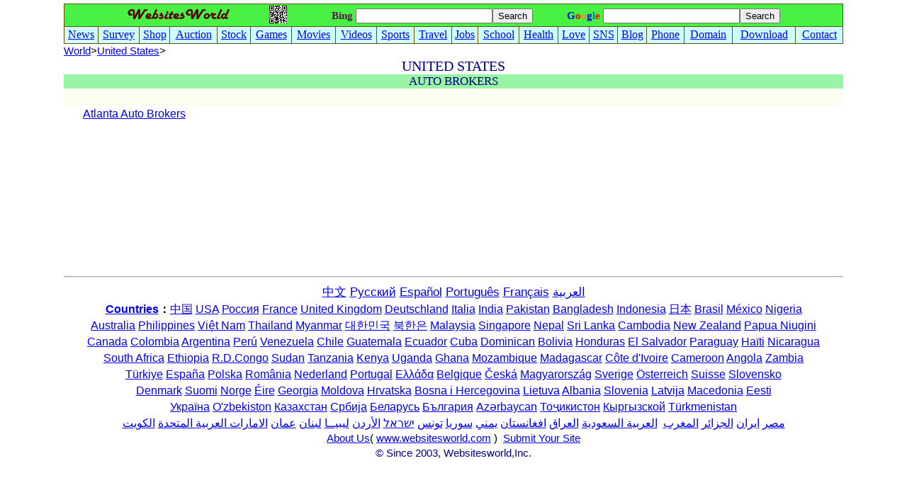

--- FILE ---
content_type: text/html
request_url: http://websitesworld.com/United_States/Auto_Brokers.htm
body_size: 38238
content:
<!doctype html>
<head>
<meta http-equiv="Content-Type" content="text/html; charset=windows-1252">
<meta name="Keywords" content="WEBSITESWORLD - Web Portal Website Directory Business Search B2B B2C C2C Marketplace World List Site Catalog Index">
<meta name="description" content="WEBSITESWORLD"><meta name="viewport" content="width=device-width,initial-scale=1.0">
<title>Auto Brokers - WEBSITESWORLD - Car Brokers</title>
<link rel="shortcut icon" href="/favicon.ico">
<style>body{font:15.5px  arial,helvetica, 'bitstream vera sans',clean,sans-serif}    #ft{font-size:15px;} #ft1{font-size:20px;} #ft2{font-size:17px;} #ft3{font-size:14.5px;}  #ft4{font-size:16px;} #ft5{font-size:17px;} #ft6{font-size:15.5px;} #ft7{font-size:14.5px;} 

body{margin:0;padding:0} table{border-collapse:collapse} html{overflow-y: scroll;overflow-x: hidden;}</style>
</head>

<body><div align="center"> <table border="0" width="1110" height="50" cellspacing="0" cellpadding="0"> <tr> <td width="1110" height="5"></td> </tr> <center><td width="1110" valign="top"></center> <center><div align="center"> <table border="0" cellspacing="0" cellpadding="0">
<center>
  <table border="0" width="1100" cellspacing="0" cellpadding="0" height="56" >
    <tr>
      <td width="1100" height="56">
        <div align="center">
          <table border="1" width="1100" cellspacing="0" cellpadding="0" bordercolor="#615103" height="31">
            <tr>
    <td width="1100" align="center" colspan="20" bgcolor="#49F145" height="31" valign="bottom">
      <div align="center">
      <table border="0" width="960" cellspacing="0" cellpadding="0" height="25">
        <tr>
          <td width="185" height="20" valign="middle" align="left">
              <div align="center">
                <center>
              <table border="0" width="185" cellspacing="0" cellpadding="0" height="23">
                <tr>
                  <td width="185" align="center" valign="top" height="23">
             <p align="center" style="line-height: 100%; margin-top: 0; margin-bottom: 0">
            <i>
            <img alt src="../My%20Pictures/Default.gif" border="0" width="160" height="20" align="center" valign="middle"></a></i></p>
                  </td>
                </tr>
              </table>
                </center>
              </div>
          </td>
          <td width="100" height="25" valign="middle">
          <div id="ft4">   <p style="margin-top: 0; margin-bottom: 0" align="center"><a style="behavior: url('columns.htm#default#homepage')" onclick="this.style.behavior='url(#default#homepage)';this.setHomePage('http://www.websitesworld.com/');return(false);
            " href="#" am><img border="0"  src="../My%20Pictures/w.png" width="25" height="25">
          </div>
          </td>
  
  <center>
  
          <td width="340">
  
            <table border="0" width="340" cellspacing="0" cellpadding="0" height="25">
              <tr>
          <td width="340" height="25" valign="middle">
            <table border="0" width="340" height="25" cellspacing="0" cellpadding="0">
              <tr>
      <td width="340" height="25">                            
        <table border="0" width="340" height="25" cellspacing="0" cellpadding="0">
          <tr>
 </form> <form id="sf" role="search" accept-charset="utf-8"
        <form style="MARGIN-BOTTOM: 0px" name="sf1"  action="https://www.bing.com">

      </center>

      <td width="340" height="25">
          <div align="right">
            <table cellSpacing="0" cellPadding="0" border="0" width="340" height="25">
              <tbody>
                <tr>
                  <td noWrap align="center" width="340" height="25" valign="middle">
                    <div id="ft">  <p style="word-spacing: 0; line-height: 100%; margin-top: 0; margin-bottom: 0" align="center">
 <b> 
                   <font color="#601354" face="Times New Roman" > Bing </b><input maxLength="256" size="22" name="q" value><input type="submit" value="Search" name="btnG"></p>
                    </div>
                  </td>
                </tr>
              </tbody>
            </table>
          </div>
  
  <center>
  
        </form>
          </center>
          </tr>


      </table>
<tbody>
              </tr>
            </table>
          </td>
              </tr>
            </table>
          </td>
          <td width="340" height="25" valign="middle" align="right">
            <table border="0" width="340" height="25" cellspacing="0" cellpadding="0">
              <tr>
          <td width="340" height="25" valign="middle" align="right">
            <table border="0" width="340" height="25" cellspacing="0" cellpadding="0">
              <tr>
      <td width="340" height="25" align="right">                            
        <table border="0" width="340" height="25" cellspacing="0" cellpadding="0">
          <tr>
 </form> <form id="sf" role="search" accept-charset="utf-8"
        <form style="MARGIN-BOTTOM: 0px"  action="http://www.google.com/search" name=" ">

      <td width="340" height="25" align="right">
          <div align="right">
            <table cellSpacing="0" cellPadding="0" border="0" width="340" height="25">
              <tbody>
                <tr>
                  <td noWrap align="center" width="340" height="25" valign="middle">
                    <div id="ft">  <p style="word-spacing: 0; line-height: 100%; margin-top: 0; margin-bottom: 0" align="center">
                   <font face="Times New Roman">
                   <b>
                   <font color="#0000FF">G<font color="#FF0000">o<font color="#FF8040">o<font color="#0000FF">g<font color="#008080">l</font></font></font></font></font><font color="#FF0000">e
                   </font></b><font color="#0000FF"><input maxLength="256" size="22" name="q" value><input type="submit" value="Search" name="btnG"></p>
                 </font>
                   </font>
                  </td>
                </tr>
              </tbody>
            </table>
          </div>
  
  <center>
  
        </form>
          </center>
          </tr>
      </table>
         <tbody>
              </tr>
            </table>
          </td>
              </tr>
            </table>
          </td>
        </tr>
      </table>
        </div>
    </td>
            </tr>
            <tr>
    <td  align="center" bgcolor="#CFFEFE" height="23">
       <div id="ft4">  <p style="word-spacing: 0; margin-top: 0; margin-bottom: 0"><a href="../News_Online.htm#"><font face="Times New Roman" >News</font></a>
       </div>
    </td>
    <td  align="center" bgcolor="#CFFEFE" height="23">
         <div id="ft4">   <p style="word-spacing: 0; margin-top: 0; margin-bottom: 0"><a href="../Survey_Online.htm#"><font face="Times New Roman" >Survey</font></a>
         </div>
    </td>
    <td  align="center" bgcolor="#CFFEFE" height="23">
         <div id="ft4">   <p style="word-spacing: 0; margin-top: 0; margin-bottom: 0"><a href="../Shopping_Online.htm#"><font face="Times New Roman" >Shop</font></a>
         </div>
    </td>
    <td  align="center" bgcolor="#CFFEFE" height="23">
        <div id="ft4">    <p style="word-spacing: 0; margin-top: 0; margin-bottom: 0"><a href="../Auction_Online.htm#"><font face="Times New Roman" >Auction</font></a>
        </div>
    </td>
    <td  align="center" bgcolor="#CFFEFE" height="23">
       <div id="ft4">   <p style="word-spacing: 0; margin-top: 0; margin-bottom: 0"><a href="../Stock_Online.htm#"><font face="Times New Roman" >Stock</font></a>
       </div>
    </td>
    <td  align="center" bgcolor="#CFFEFE" height="23">
        <div id="ft4">    <p style="word-spacing: 0; margin-top: 0; margin-bottom: 0"><a href="../Games_Online.htm#"><font face="Times New Roman" >Games</font></a>
        </div>
    </td>
    <td  align="center" bgcolor="#CFFEFE" height="23">
         <div id="ft4">   <p style="word-spacing: 0; margin-top: 0; margin-bottom: 0"><a href="../Movies_Online.htm#"><font face="Times New Roman" >Movies</font></a>
         </div>
    </td>
    <td  align="center" bgcolor="#CFFEFE" height="23">
         <div id="ft4">   <p style="word-spacing: 0; margin-top: 0; margin-bottom: 0"><a href="../Videos_Online.htm#"><font face="Times New Roman" >Videos</font></a>
         </div>
    </td>
    <td  align="center" bgcolor="#CFFEFE" height="23">
         <div id="ft4">   <p style="word-spacing: 0; margin-top: 0; margin-bottom: 0"><a href="../Sports_Online.htm#"><font face="Times New Roman" >Sports</font></a>
         </div>
    </td>
    <td  align="center" bgcolor="#CFFEFE" height="23">

        <div id="ft4">    <p style="word-spacing: 0; margin-top: 0; margin-bottom: 0"><a href="../Travel_Online.htm#"><font face="Times New Roman" >Travel</font></a>
        </div>
    </td>
    <td  align="center" bgcolor="#CFFEFE" height="23">
        <div id="ft4">    <p style="word-spacing: 0; margin-top: 0; margin-bottom: 0"><a href="../Jobs_Online.htm#"><font face="Times New Roman" >Jobs</font></a>
        </div>
    </td>
    <td  align="center" bgcolor="#CFFEFE" height="23">
         <div id="ft4">   <p style="word-spacing: 0; margin-top: 0; margin-bottom: 0"><a href="../School_Online.htm#"><font face="Times New Roman" >School</font></a>
         </div>
    </td>
    <td  align="center" bgcolor="#CFFEFE" height="23">
         <div id="ft4">   <p style="word-spacing: 0; margin-top: 0; margin-bottom: 0"><a href="../Health_Online.htm#"><font face="Times New Roman" >Health</font></a>
         </div>
    </td>
    <td  align="center" bgcolor="#CFFEFE" height="23">
         <div id="ft4">   <p style="word-spacing: 0; margin-top: 0; margin-bottom: 0"><a href="../Love_Online.htm#"><font face="Times New Roman" >Love</font></a>
         </div>
    </td>
    <td  align="center" bgcolor="#CFFEFE" height="23">
        <div id="ft4">    <p style="word-spacing: 0; margin-top: 0; margin-bottom: 0"><a href="../SNS_Online.htm#"><font face="Times New Roman" >SNS</font></a>
        </div>
    </td>
    <td  align="center" bgcolor="#CFFEFE" height="23">
         <div id="ft4">   <p style="word-spacing: 0; margin-top: 0; margin-bottom: 0"><a href="../Blog_Online.htm#"><font face="Times New Roman" >Blog</font></a>
         </div>
    </td>
    <td  align="center" bgcolor="#CFFEFE" height="23">
         <div id="ft4">   <p style="word-spacing: 0; margin-top: 0; margin-bottom: 0"><a href="../Phone_Online.htm#"><font face="Times New Roman" >Phone</font></a>
         </div>
    </td>
    <td  align="center" bgcolor="#CFFEFE" height="23">
         <div id="ft4">   <p style="word-spacing: 0; margin-top: 0; margin-bottom: 0"><a href="../Domain_Online.htm#"><font face="Times New Roman" >Domain</font></a>
         </div>
    </td>
    <td  align="center" bgcolor="#CFFEFE" height="23">
         <div id="ft4">   <p style="word-spacing: 0; margin-top: 0; margin-bottom: 0"><a href="../Download_Online.htm#"><font face="Times New Roman" >Download</font></a>
         </div>
    </td>
    <td  align="center" bgcolor="#CFFEFE" height="23">
         <div id="ft4">   <p style="word-spacing: 0; margin-top: 0; margin-bottom: 0"><a href="../Contact_Online.htm#"><font face="Times New Roman" >Contact</font></a>
         </div>
    </td>
            </tr>
          </table>
        </div>
      </td>
    </tr>
  </table>
<center>
<div align="center" >
  <table border="0" width="1100" height="1" cellspacing="0" cellpadding="0">     
    <tr>
      <td width="1100" height="20" valign="middle">     

     <div id="ft3">    <p style="line-height: 100%; word-spacing: 0; margin-top: 0; margin-bottom: 0" align="left"><a href="../Default.htm#"><font face="Arial">World</font></a><font face="Arial">&gt;</font><a href="../United_States.htm#"><font face="Arial">United States</font></a><font face="Arial">&gt;</font>     

     </div>

      </td>                           
    </tr>
  
  <center>
    <tr>
      <td width="1100" height="20" valign="middle">    
       <align="center" >
<div id="ft1"> <p align="center" style="word-spacing: 0; margin-top: 0; margin-bottom: 0"><font color="#000080" face="Times New Roman">UNITED STATES</font>     
  </p>
       </div>
      </td>                           
    </tr>
 
<table border="0" width="1100" height="7" cellspacing="0" cellpadding="0">   
<tr>
    <td width="1100" align="left" valign="middle" height="10" bgcolor="#99F4A5">
       <div id="ft2">    <p align="center" style="word-spacing: 0; margin-top: 0; margin-bottom: 0"><font face="Times New Roman" color="#000080">AUTO
        BROKERS</font>         
       </div>
          </td>
        </tr>
        <tr>
      <td width="1100" height="10" bgcolor="#FAFEEF" valign="top" align="left" colspan="5">
         <p align="left" style="word-spacing: 0; line-height: 160%; margin-top: 0; margin-bottom: 0">
  &nbsp;
  </p>
        </div>
      </table>        
  <center>
 <div align="center">
  <center>       
<table border="0" width="1100" height="150" cellspacing="0" cellpadding="0">
  <tr>
    <td width="27" valign="top" height="10">
      <p style="word-spacing: 0; line-height: 150%; margin-top: 0; margin-bottom: 0">
    <td width="257" valign="top" height="10">
      <p align="left" style="word-spacing: 0; line-height: 150%; margin-top: 0; margin-bottom: 0">
    
    <a href="http://www.atlantaautobrokers.com/">Atlanta Auto Brokers</a>
    
    <td width="257" valign="top" height="10">
      <p align="left" style="word-spacing: 0; line-height: 150%; margin-top: 0; margin-bottom: 0">
    <td width="257" valign="top" height="10">
      <p align="left" style="word-spacing: 0; line-height: 150%; margin-top: 0; margin-bottom: 0">
    <td width="302" valign="top" height="10">
      <p style="word-spacing: 0; line-height: 150%; margin-top: 0; margin-bottom: 0">
  </tr>
  <tr>
    <td width="27" valign="top" height="10">
      <p style="word-spacing: 0; line-height: 150%; margin-top: 0; margin-bottom: 0">
    <td width="257" valign="top" height="10">
      <p align="left" style="word-spacing: 0; line-height: 150%; margin-top: 0; margin-bottom: 0">
    <td width="257" valign="top" height="10">
      <p align="left" style="word-spacing: 0; line-height: 150%; margin-top: 0; margin-bottom: 0">
    <td width="257" valign="top" height="10">
      <p align="left" style="word-spacing: 0; line-height: 150%; margin-top: 0; margin-bottom: 0">
    <td width="302" valign="top" height="10">
      <p style="word-spacing: 0; line-height: 150%; margin-top: 0; margin-bottom: 0">
  </tr>
  <tr>
    <td width="27" valign="top" height="10">
      <p style="word-spacing: 0; line-height: 150%; margin-top: 0; margin-bottom: 0">
    <td width="257" valign="top" height="10">
      <p align="left" style="word-spacing: 0; line-height: 150%; margin-top: 0; margin-bottom: 0">
    <td width="257" valign="top" height="10">
      <p align="left" style="word-spacing: 0; line-height: 150%; margin-top: 0; margin-bottom: 0">
    <td width="257" valign="top" height="10">
      <p align="left" style="word-spacing: 0; line-height: 150%; margin-top: 0; margin-bottom: 0">
    <td width="302" valign="top" height="10">
      <p style="word-spacing: 0; line-height: 150%; margin-top: 0; margin-bottom: 0">
  </tr>
  <tr>
    <td width="27" valign="top" height="10">
      <p style="word-spacing: 0; line-height: 150%; margin-top: 0; margin-bottom: 0">
    <td width="257" valign="top" height="10">
      <p style="word-spacing: 0; line-height: 150%; margin-top: 0; margin-bottom: 0" align="left">
    <td width="257" valign="top" height="10">
      <p style="word-spacing: 0; line-height: 150%; margin-top: 0; margin-bottom: 0" align="left">
    <td width="257" valign="top" height="10">
      <p style="word-spacing: 0; line-height: 150%; margin-top: 0; margin-bottom: 0" align="left">
    <td width="302" valign="top" height="10">
      <p style="word-spacing: 0; line-height: 150%; margin-top: 0; margin-bottom: 0">
  </tr>
  <tr>
    <td width="27" valign="top" height="10">
      <p style="word-spacing: 0; line-height: 150%; margin-top: 0; margin-bottom: 0">
    <td width="257" valign="top" height="10">
      <p style="word-spacing: 0; line-height: 150%; margin-top: 0; margin-bottom: 0" align="left">
    <td width="257" valign="top" height="10">
      <p style="word-spacing: 0; line-height: 150%; margin-top: 0; margin-bottom: 0" align="left">
    <td width="257" valign="top" height="10">
      <p style="word-spacing: 0; line-height: 150%; margin-top: 0; margin-bottom: 0" align="left">
    <td width="302" valign="top" height="10">
      <p style="word-spacing: 0; line-height: 150%; margin-top: 0; margin-bottom: 0">
  </tr>
  <tr>
    <td width="27" valign="top" height="10">
      <p style="word-spacing: 0; line-height: 150%; margin-top: 0; margin-bottom: 0">
    <td width="257" valign="top" height="10">
      <p style="word-spacing: 0; line-height: 150%; margin-top: 0; margin-bottom: 0" align="left">
    <td width="257" valign="top" height="10">
      <p style="word-spacing: 0; line-height: 150%; margin-top: 0; margin-bottom: 0" align="left">
    <td width="257" valign="top" height="10">
      <p style="word-spacing: 0; line-height: 150%; margin-top: 0; margin-bottom: 0" align="left">
    <td width="302" valign="top" height="10">
      <p style="word-spacing: 0; line-height: 150%; margin-top: 0; margin-bottom: 0">
  </tr>
  <tr>
    <td width="27" valign="top" height="10">
      <p style="word-spacing: 0; line-height: 150%; margin-top: 0; margin-bottom: 0">
    <td width="257" valign="top" height="10">
      <p style="word-spacing: 0; line-height: 150%; margin-top: 0; margin-bottom: 0" align="left">
    <td width="257" valign="top" height="10">
      <p style="word-spacing: 0; line-height: 150%; margin-top: 0; margin-bottom: 0" align="left">
    <td width="257" valign="top" height="10">
      <p style="word-spacing: 0; line-height: 150%; margin-top: 0; margin-bottom: 0" align="left">
    <td width="302" valign="top" height="10">
      <p style="word-spacing: 0; line-height: 150%; margin-top: 0; margin-bottom: 0">
  </tr>
  <tr>
    <td width="27" valign="top" height="10">
      <p style="word-spacing: 0; line-height: 150%; margin-top: 0; margin-bottom: 0">
    <td width="257" valign="top" height="10">
      <p style="word-spacing: 0; line-height: 150%; margin-top: 0; margin-bottom: 0" align="left">
    <td width="257" valign="top" height="10">
      <p style="word-spacing: 0; line-height: 150%; margin-top: 0; margin-bottom: 0" align="left">
    <td width="257" valign="top" height="10">
      <p style="word-spacing: 0; line-height: 150%; margin-top: 0; margin-bottom: 0" align="left">
    <td width="302" valign="top" height="10">
      <p style="word-spacing: 0; line-height: 150%; margin-top: 0; margin-bottom: 0">
  </tr>
  <tr>
    <td width="27" valign="top" height="10">
      <p style="word-spacing: 0; line-height: 150%; margin-top: 0; margin-bottom: 0">
    <td width="257" valign="top" height="10">
      <p style="word-spacing: 0; line-height: 150%; margin-top: 0; margin-bottom: 0" align="left">
    <td width="257" valign="top" height="10">
      <p style="word-spacing: 0; line-height: 150%; margin-top: 0; margin-bottom: 0" align="left">
    <td width="257" valign="top" height="10">
      <p style="word-spacing: 0; line-height: 150%; margin-top: 0; margin-bottom: 0" align="left">
    <td width="302" valign="top" height="10">
      <p style="word-spacing: 0; line-height: 150%; margin-top: 0; margin-bottom: 0">
  </tr>
  <tr>
    <td width="27" valign="top" height="10">
      <p style="word-spacing: 0; line-height: 150%; margin-top: 0; margin-bottom: 0">
    <td width="257" valign="top" height="10">
      <p style="word-spacing: 0; line-height: 150%; margin-top: 0; margin-bottom: 0" align="left">
    <td width="257" valign="top" height="10">
      <p style="word-spacing: 0; line-height: 150%; margin-top: 0; margin-bottom: 0" align="left">
    <td width="257" valign="top" height="10">
      <p style="word-spacing: 0; line-height: 150%; margin-top: 0; margin-bottom: 0" align="left">
    <td width="302" valign="top" height="10">
      <p style="word-spacing: 0; line-height: 150%; margin-top: 0; margin-bottom: 0">
  </tr>
  <tr>
    <td width="27" valign="top" height="10">
      <p style="word-spacing: 0; line-height: 150%; margin-top: 0; margin-bottom: 0">
    <td width="257" valign="top" height="10">
      <p style="word-spacing: 0; line-height: 150%; margin-top: 0; margin-bottom: 0" align="left">
    <td width="257" valign="top" height="10">
      <p style="word-spacing: 0; line-height: 150%; margin-top: 0; margin-bottom: 0" align="left">
    <td width="257" valign="top" height="10">
      <p style="word-spacing: 0; line-height: 150%; margin-top: 0; margin-bottom: 0" align="left">
    <td width="302" valign="top" height="10">
      <p style="word-spacing: 0; line-height: 150%; margin-top: 0; margin-bottom: 0">
  </tr>
  <tr>
    <td width="27" valign="top" height="10">
      <p style="word-spacing: 0; line-height: 150%; margin-top: 0; margin-bottom: 0">
    <td width="257" valign="top" height="10">
      <p style="word-spacing: 0; line-height: 150%; margin-top: 0; margin-bottom: 0" align="left">
    <td width="257" valign="top" height="10">
      <p style="word-spacing: 0; line-height: 150%; margin-top: 0; margin-bottom: 0" align="left">
    <td width="257" valign="top" height="10">
      <p style="word-spacing: 0; line-height: 150%; margin-top: 0; margin-bottom: 0" align="left">
    <td width="302" valign="top" height="10">
      <p style="word-spacing: 0; line-height: 150%; margin-top: 0; margin-bottom: 0">
  </tr>
  <tr>
    <td width="27" valign="top" height="10">
      <p style="word-spacing: 0; line-height: 150%; margin-top: 0; margin-bottom: 0">
    <td width="257" valign="top" height="10">
      <p style="word-spacing: 0; line-height: 150%; margin-top: 0; margin-bottom: 0" align="left">
    <td width="257" valign="top" height="10">
      <p style="word-spacing: 0; line-height: 150%; margin-top: 0; margin-bottom: 0" align="left">
    <td width="257" valign="top" height="10">
      <p style="word-spacing: 0; line-height: 150%; margin-top: 0; margin-bottom: 0" align="left">
    <td width="302" valign="top" height="10">
      <p style="word-spacing: 0; line-height: 150%; margin-top: 0; margin-bottom: 0">
  </tr>
  <tr>
    <td width="27" valign="top" height="10">
      <p style="word-spacing: 0; line-height: 150%; margin-top: 0; margin-bottom: 0">
    <td width="257" valign="top" height="10">
      <p style="word-spacing: 0; line-height: 150%; margin-top: 0; margin-bottom: 0" align="left">
    <td width="257" valign="top" height="10">
      <p style="word-spacing: 0; line-height: 150%; margin-top: 0; margin-bottom: 0" align="left">
    <td width="257" valign="top" height="10">
      <p style="word-spacing: 0; line-height: 150%; margin-top: 0; margin-bottom: 0" align="left">
    <td width="302" valign="top" height="10">
      <p style="word-spacing: 0; line-height: 150%; margin-top: 0; margin-bottom: 0">
  </tr>
  <tr>
    <td width="27" valign="top" height="10">
      <p style="word-spacing: 0; line-height: 150%; margin-top: 0; margin-bottom: 0">
    <td width="257" valign="top" height="10">
      <p style="word-spacing: 0; line-height: 150%; margin-top: 0; margin-bottom: 0" align="left">
    <td width="257" valign="top" height="10">
      <p style="word-spacing: 0; line-height: 150%; margin-top: 0; margin-bottom: 0" align="left">
    <td width="257" valign="top" height="10">
      <p style="word-spacing: 0; line-height: 150%; margin-top: 0; margin-bottom: 0" align="left">
    <td width="302" valign="top" height="10">
      <p style="word-spacing: 0; line-height: 150%; margin-top: 0; margin-bottom: 0">
  </tr>
  <tr>
    <td width="27" valign="top" height="10">
      <p style="word-spacing: 0; line-height: 150%; margin-top: 0; margin-bottom: 0">
    <td width="257" valign="top" height="10">
      <p style="word-spacing: 0; line-height: 150%; margin-top: 0; margin-bottom: 0" align="left">
    <td width="257" valign="top" height="10">
      <p style="word-spacing: 0; line-height: 150%; margin-top: 0; margin-bottom: 0" align="left">
    <td width="257" valign="top" height="10">
      <p style="word-spacing: 0; line-height: 150%; margin-top: 0; margin-bottom: 0" align="left">
    <td width="302" valign="top" height="10">
      <p style="word-spacing: 0; line-height: 150%; margin-top: 0; margin-bottom: 0">
  </tr>
  <tr>
    <td width="27" valign="top" height="10">
      <p style="word-spacing: 0; line-height: 150%; margin-top: 0; margin-bottom: 0">
    <td width="257" valign="top" height="10">
      <p style="word-spacing: 0; line-height: 150%; margin-top: 0; margin-bottom: 0" align="left">
    <td width="257" valign="top" height="10">
      <p style="word-spacing: 0; line-height: 150%; margin-top: 0; margin-bottom: 0" align="left">
    <td width="257" valign="top" height="10">
      <p style="word-spacing: 0; line-height: 150%; margin-top: 0; margin-bottom: 0" align="left">
    <td width="302" valign="top" height="10">
      <p style="word-spacing: 0; line-height: 150%; margin-top: 0; margin-bottom: 0">
  </tr>
  <tr>
    <td width="27" valign="top" height="10">
      <p style="word-spacing: 0; line-height: 150%; margin-top: 0; margin-bottom: 0">
    <td width="257" valign="top" height="10">
      <p style="word-spacing: 0; line-height: 150%; margin-top: 0; margin-bottom: 0" align="left">
    <td width="257" valign="top" height="10">
      <p style="word-spacing: 0; line-height: 150%; margin-top: 0; margin-bottom: 0" align="left">
    <td width="257" valign="top" height="10">
      <p style="word-spacing: 0; line-height: 150%; margin-top: 0; margin-bottom: 0" align="left">
    <td width="302" valign="top" height="10">
      <p style="word-spacing: 0; line-height: 150%; margin-top: 0; margin-bottom: 0">
  </tr>
  <tr>
    <td width="27" valign="top" height="10">
      <p style="word-spacing: 0; line-height: 150%; margin-top: 0; margin-bottom: 0">
    <td width="257" valign="top" height="10">
      <p style="word-spacing: 0; line-height: 150%; margin-top: 0; margin-bottom: 0" align="left">
    <td width="257" valign="top" height="10">
      <p style="word-spacing: 0; line-height: 150%; margin-top: 0; margin-bottom: 0" align="left">
    <td width="257" valign="top" height="10">
      <p style="word-spacing: 0; line-height: 150%; margin-top: 0; margin-bottom: 0" align="left">
    <td width="302" valign="top" height="10">
      <p style="word-spacing: 0; line-height: 150%; margin-top: 0; margin-bottom: 0">
  </tr>
  <tr>
    <td width="27" valign="top" height="10">
      <p style="word-spacing: 0; line-height: 150%; margin-top: 0; margin-bottom: 0">
    <td width="257" valign="top" height="10">
      <p style="word-spacing: 0; line-height: 150%; margin-top: 0; margin-bottom: 0" align="left">
    <td width="257" valign="top" height="10">
      <p style="word-spacing: 0; line-height: 150%; margin-top: 0; margin-bottom: 0" align="left">
    <td width="257" valign="top" height="10">
      <p style="word-spacing: 0; line-height: 150%; margin-top: 0; margin-bottom: 0" align="left">
    <td width="302" valign="top" height="10">
      <p style="word-spacing: 0; line-height: 150%; margin-top: 0; margin-bottom: 0">
  </tr>
  <tr>
    <td width="27" valign="top" height="10">
      <p style="word-spacing: 0; line-height: 150%; margin-top: 0; margin-bottom: 0">
    <td width="257" valign="top" height="10">
      <p style="word-spacing: 0; line-height: 150%; margin-top: 0; margin-bottom: 0" align="left">
    <td width="257" valign="top" height="10">
      <p style="word-spacing: 0; line-height: 150%; margin-top: 0; margin-bottom: 0" align="left">
    <td width="257" valign="top" height="10">
      <p style="word-spacing: 0; line-height: 150%; margin-top: 0; margin-bottom: 0" align="left">
    <td width="302" valign="top" height="10">
      <p style="word-spacing: 0; line-height: 150%; margin-top: 0; margin-bottom: 0">
  </tr>
  <tr>
    <td width="27" valign="top" height="10">
      <p style="word-spacing: 0; line-height: 150%; margin-top: 0; margin-bottom: 0">
    <td width="257" valign="top" height="10">
      <p style="word-spacing: 0; line-height: 150%; margin-top: 0; margin-bottom: 0" align="left">
    <td width="257" valign="top" height="10">
      <p style="word-spacing: 0; line-height: 150%; margin-top: 0; margin-bottom: 0" align="left">
    <td width="257" valign="top" height="10">
      <p style="word-spacing: 0; line-height: 150%; margin-top: 0; margin-bottom: 0" align="left">
    <td width="302" valign="top" height="10">
      <p style="word-spacing: 0; line-height: 150%; margin-top: 0; margin-bottom: 0">
  </tr>
</table>

  </center>
</div>

<div align="center">
  <center>
  <table border="0" width="1100" cellspacing="0" cellpadding="0">
    <tr>
      <td width="100%" height="0">
        <hr>
      </td>
    </tr>
    <tr>
      <td width="1100" height="10">
          <div id="ft5"><p align="center" style="word-spacing: 0; line-height: 150%; margin-top: 0; margin-bottom: 0"><a href="../Chinese.htm#">&#20013;&#25991;</a>&nbsp;<a href="../Russian.htm#">&#1056;&#1091;&#1089;&#1089;&#1082;&#1080;&#1081;</a>&nbsp;<a href="../Spanish.htm#">Español</a>&nbsp;<a href="../Portuguese.htm#">Português</a>&nbsp;<a href="../French.htm#" target="_top">Français</a>
          <a href="../Arabic.htm#">&#1575;&#1604;&#1593;&#1585;&#1576;&#1610;&#1577;</a>
          </div>   
    </tr>
    <tr>
      <td width="1100" height="20">
      <div id="ft6"><p align="center" style="word-spacing: 0; line-height: 150%; margin-top: 0; margin-bottom: 0"><a href="../Countries.htm#"><b>Countries</b></a><b>&#65306;</b><a href="../Chinese.htm#">&#20013;&#22269;</a>&nbsp;<a href="../United_States.htm#">USA</a> <a href="../Russia.htm#">&#1056;&#1086;&#1089;&#1089;&#1080;&#1103;</a>
          <a href="../France.htm#">France</a> <a href="../United_Kingdom.htm#">United Kingdom</a> <a href="../Germany.htm#">Deutschland</a> <a href="../Italy.htm#">Italia</a>
          <a href="../India.htm#">India</a> <a href="../Pakistan.htm#">Pakistan</a>&nbsp;<a href="../Bangladesh.htm#">Bangladesh</a>&nbsp;<a href="../Indonesia.htm#">Indonesia</a>
          <a href="../Japan.htm#">&#26085;&#26412;</a>&nbsp;<a href="../Brazil.htm#">Brasil</a>
          <a href="../Mexico.htm#">México</a> <a href="../Nigeria.htm#">Nigeria</a>
          <p align="center" style="word-spacing: 0; line-height: 150%; margin-top: 0; margin-bottom: 0"><a href="../Australia.htm#">Australia</a>
          <a href="../Philippines.htm#">Philippines</a> <a href="../Vietnam.htm#">Vi&#7879;t Nam</a> <a href="../Thailand.htm#">Thailand</a> <a href="../Myanmar.htm#">Myanmar</a>
          <a href="../South_Korea.htm#">&#45824;&#54620;&#48124;&#44397;</a> <a href="../North_Korea.htm#">&#48513;&#54620;&#51008;</a>&nbsp;<a href="../Malaysia.htm#">Malaysia</a>
          <a href="../Singapore.htm#">Singapore</a> <a href="../Nepal.htm#">Nepal</a> <a href="../Sri_Lanka.htm#">Sri Lanka</a> <a href="../Cambodia.htm#">Cambodia</a> 
          <a href="../New_Zealand.htm#">New Zealand</a> <a href="../Papua_New_Guinea.htm#">Papua Niugini</a> 
          <p align="center" style="word-spacing: 0; line-height: 150%; margin-top: 0; margin-bottom: 0"><a href="../Canada.htm#">Canada</a>
          <a href="../Colombia.htm#">Colombia</a> <a href="../Argentina.htm#">Argentina</a>
          <a href="../Peru.htm#">Perú</a>&nbsp;<a href="../Venezuela.htm#">Venezuela</a>
          <a href="../Chile.htm#">Chile</a> <a href="../Guatemala.htm#">Guatemala</a> <a href="../Ecuador.htm#">Ecuador</a>&nbsp;<a href="../Cuba.htm#">Cuba</a>
          <a href="../Dominican.htm#">Dominican</a> <a href="../Bolivia.htm#">Bolivia</a> <a href="../Honduras.htm#">Honduras</a>
          <a href="../El_Salvador.htm#">El Salvador</a> <a href="../Paraguay.htm#">Paraguay</a>&nbsp;<a href="../Haiti.htm#">Haïti</a>
          <a href="../Nicaragua.htm#">Nicaragua</a> 
          <p align="center" style="word-spacing: 0; line-height: 150%; margin-top: 0; margin-bottom: 0"><a href="../South_Africa.htm#">South Africa</a>&nbsp;<a href="../Ethiopia.htm#">Ethiopia</a>&nbsp;<a href="../Congo_DR.htm#">R.D.Congo</a>
          <a href="../Sudan.htm#">Sudan</a> <a href="../Tanzania.htm#">Tanzania</a> <a href="../Kenya.htm#">Kenya</a>&nbsp;<a href="../Uganda.htm#">Uganda</a>
          <a href="../Ghana.htm#">Ghana</a> <a href="../Mozambique.htm#">Mozambique</a> <a href="../Madagascar.htm#">Madagascar</a>
          <a href="../Cote_d'Ivoire.htm#">Côte d'Ivoire</a> <a href="../Cameroon.htm#">Cameroon</a>
          <a href="../Angola.htm#">Angola</a> <a href="../Zambia.htm#">Zambia</a>
          <p align="center" style="word-spacing: 0; line-height: 150%; margin-top: 0; margin-bottom: 0"><a href="../Turkey.htm#">Türkiye</a>
          <a href="../Spain.htm#">España</a> <a href="../Poland.htm#">Polska</a> <a href="../Romania.htm#">România</a>
          <a href="../Netherlands.htm#">Nederland</a> <a href="../Portugal.htm#">Portugal</a>
          <a href="../Greece.htm#">&#917;&#955;&#955;&#940;&#948;&#945;</a> <a href="../Belgium.htm#">Belgique</a>&nbsp;<a href="../Czech.htm#">&#268;eská</a>
          <a href="../Hungary.htm#">Magyarország</a> <a href="../Sweden.htm#">Sverige</a>
          <a href="../Austria.htm#">Österreich</a> <a href="../Switzerland.htm#">Suisse</a>
          <a href="../Slovakia.htm#">Slovensko</a> 
          <p align="center" style="word-spacing: 0; line-height: 150%; margin-top: 0; margin-bottom: 0"><a href="../Denmark.htm#">Denmark</a>
          <a href="../Finland.htm#">Suomi</a> <a href="../Norway.htm#">Norge</a> <a href="../Ireland.htm#">Éire</a>&nbsp;<a href="../Georgia.htm#">Georgia</a>
          <a href="../Moldova.htm#">Moldova</a> <a href="../Croatia.htm#">Hrvatska</a> <a href="../Bosnia_Herzegovina.htm#">Bosna i Hercegovina</a> <a href="../Lithuania.htm#">Lietuva</a> <a href="../Albania.htm#">Albania</a>
          <a href="../Slovenia.htm#">Slovenia</a> <a href="../Latvia.htm#">Latvija</a> <a href="../Macedonia.htm#">Macedonia</a>
          <a href="../Estonia.htm#">Eesti</a>
          <p align="center" style="word-spacing: 0; line-height: 150%; margin-top: 0; margin-bottom: 0"><a href="../Ukraine.htm#">&#1059;&#1082;&#1088;&#1072;&#1111;&#1085;&#1072;</a>
          <a href="../Uzbekistan.htm#">O'zbekiston</a> <a href="../Kazakhstan.htm#">&#1050;&#1072;&#1079;&#1072;&#1093;&#1089;&#1090;&#1072;&#1085;</a>&nbsp;<a href="../Serbia.htm#">&#1057;&#1088;&#1073;&#1080;&#1112;&#1072;</a>
          <a href="../Belarus.htm#">&#1041;&#1077;&#1083;&#1072;&#1088;&#1091;&#1089;&#1100;</a>
          <a href="../Bulgaria.htm#">&#1041;&#1098;&#1083;&#1075;&#1072;&#1088;&#1080;&#1103;</a>
          <a href="../Azerbaijan.htm#">Az&#601;rbaycan</a> <a href="../Tajikistan.htm#">&#1058;&#1086;&#1207;&#1080;&#1082;&#1080;&#1089;&#1090;&#1086;&#1085;</a>
          <a href="../Kyrgyzstan.htm#">&#1050;&#1099;&#1088;&#1075;&#1099;&#1079;&#1089;&#1082;&#1086;&#1081;</a>
          <a href="../Turkmenistan.htm#">Türkmenistan</a> 
          <p align="center" style="word-spacing: 0; line-height: 150%; margin-top: 0; margin-bottom: 0"><a href="../Egypt.htm#">&#1605;&#1589;&#1585;</a>
          <a href="../Iran.htm#">&#1575;&#1740;&#1585;&#1575;&#1606;</a> <a href="../Algeria.htm#">&#1575;&#1604;&#1580;&#1586;&#1575;&#1574;&#1585;</a>&nbsp;<a href="../Morocco.htm#">&#1575;&#1604;&#1605;&#1594;&#1585;&#1576;</a>&nbsp;
          <a href="../Saudi_Arabia.htm#">&#1575;&#1604;&#1593;&#1585;&#1576;&#1610;&#1577; &#1575;&#1604;&#1587;&#1593;&#1608;&#1583;&#1610;&#1577;</a> 
          <a href="../Iraq.htm#">&#1575;&#1604;&#1593;&#1585;&#1575;&#1602;</a>
          <a href="../Afghanistan.htm#">&#1575;&#1601;&#1594;&#1575;&#1606;&#1587;&#1578;&#1575;&#1606;</a>&nbsp;<a href="../Yemen.htm#">&#1610;&#1605;&#1606;&#1610;</a>
          <a href="../Syria.htm#">&#1587;&#1608;&#1585;&#1610;&#1575;</a> <a href="../Tunisia.htm#">&#1578;&#1608;&#1606;&#1587;</a>&nbsp;<a href="../Israel.htm#">&#1497;&#1513;&#1512;&#1488;&#1500;</a>
          <a href="../Jordan.htm#">&#1575;&#1604;&#1571;&#1585;&#1583;&#1606;</a> <a href="../Libya.htm#">&#1604;&#1610;&#1576;&#1610;&#1600;&#1600;&#1575;</a>
          <a href="../Lebanon.htm#">&#1604;&#1576;&#1606;&#1575;&#1606;</a> <a href="../Oman.htm#">&#1593;&#1605;&#1575;&#1606;</a>
          <a href="../United_Arab_Emirates.htm#">&#1575;&#1604;&#1575;&#1605;&#1575;&#1585;&#1575;&#1578; &#1575;&#1604;&#1593;&#1585;&#1576;&#1610;&#1577; &#1575;&#1604;&#1605;&#1578;&#1581;&#1583;&#1577;</a> 
          <a href="../Kuwait.htm#">&#1575;&#1604;&#1603;&#1608;&#1610;&#1578;</a>
         </div>    </td>
    </tr>
    <tr>
      <td width="1100" height="20">
         <div id="ft7"><p align="center" style="word-spacing: 0; line-height: 150%; margin-top: 0; margin-bottom: 0"><a href="../About.htm#">About Us</a>( <a href="http://www.websitesworld.com">www.websitesworld.com</a>
          )&nbsp;&nbsp;<a href="Submit.htm#">Submit&nbsp;Your&nbsp;Site<br>
          </a><font color="#000080" face="Arial">© Since 2003, Websitesworld,Inc. </font>
          <p align="center" style="word-spacing: 0; line-height: 150%; margin-top: 0; margin-bottom: 0">&nbsp;
          <p align="center" style="word-spacing: 0; line-height: 150%; margin-top: 0; margin-bottom: 0">&nbsp;
          <p align="center" style="word-spacing: 0; line-height: 150%; margin-top: 0; margin-bottom: 0">&nbsp;
         </div>
      </td>
      </tr>
  </table>
  </center>
</div>


</body>     